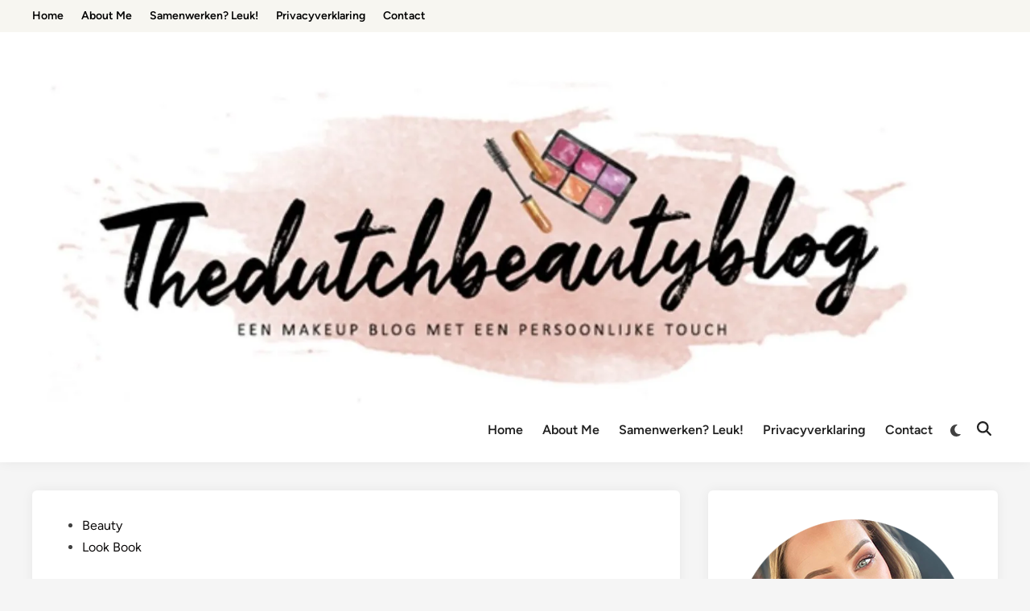

--- FILE ---
content_type: text/html; charset=UTF-8
request_url: https://thedutchbeautyblog.nl/2017/12/19/look-book-natural-shimmery-look/
body_size: 15462
content:
<!doctype html>
<html lang="nl-NL">
<head>
	<meta charset="UTF-8">
	<meta name="viewport" content="width=device-width, initial-scale=1">
	<link rel="profile" href="https://gmpg.org/xfn/11">

	<title>Look Book // Natural Shimmery Look</title>
<meta name='robots' content='max-image-preview:large' />
<link rel='dns-prefetch' href='//platform-api.sharethis.com' />
<link rel='dns-prefetch' href='//www.googletagmanager.com' />
<link rel='dns-prefetch' href='//stats.wp.com' />
<link rel='preconnect' href='//i0.wp.com' />
<link rel='preconnect' href='//c0.wp.com' />
<link rel="alternate" type="application/rss+xml" title=" &raquo; feed" href="https://thedutchbeautyblog.nl/feed/" />
<link rel="alternate" type="application/rss+xml" title=" &raquo; reacties feed" href="https://thedutchbeautyblog.nl/comments/feed/" />
<link rel="alternate" type="application/rss+xml" title=" &raquo; Look Book // Natural Shimmery Look reacties feed" href="https://thedutchbeautyblog.nl/2017/12/19/look-book-natural-shimmery-look/feed/" />
<link rel="alternate" title="oEmbed (JSON)" type="application/json+oembed" href="https://thedutchbeautyblog.nl/wp-json/oembed/1.0/embed?url=https%3A%2F%2Fthedutchbeautyblog.nl%2F2017%2F12%2F19%2Flook-book-natural-shimmery-look%2F" />
<link rel="alternate" title="oEmbed (XML)" type="text/xml+oembed" href="https://thedutchbeautyblog.nl/wp-json/oembed/1.0/embed?url=https%3A%2F%2Fthedutchbeautyblog.nl%2F2017%2F12%2F19%2Flook-book-natural-shimmery-look%2F&#038;format=xml" />
<style id='wp-img-auto-sizes-contain-inline-css'>
img:is([sizes=auto i],[sizes^="auto," i]){contain-intrinsic-size:3000px 1500px}
/*# sourceURL=wp-img-auto-sizes-contain-inline-css */
</style>
<link rel='stylesheet' id='sbi_styles-css' href='https://thedutchbeautyblog.nl/wp-content/plugins/instagram-feed/css/sbi-styles.min.css?ver=6.10.0' media='all' />
<style id='wp-emoji-styles-inline-css'>

	img.wp-smiley, img.emoji {
		display: inline !important;
		border: none !important;
		box-shadow: none !important;
		height: 1em !important;
		width: 1em !important;
		margin: 0 0.07em !important;
		vertical-align: -0.1em !important;
		background: none !important;
		padding: 0 !important;
	}
/*# sourceURL=wp-emoji-styles-inline-css */
</style>
<style id='wp-block-library-inline-css'>
:root{--wp-block-synced-color:#7a00df;--wp-block-synced-color--rgb:122,0,223;--wp-bound-block-color:var(--wp-block-synced-color);--wp-editor-canvas-background:#ddd;--wp-admin-theme-color:#007cba;--wp-admin-theme-color--rgb:0,124,186;--wp-admin-theme-color-darker-10:#006ba1;--wp-admin-theme-color-darker-10--rgb:0,107,160.5;--wp-admin-theme-color-darker-20:#005a87;--wp-admin-theme-color-darker-20--rgb:0,90,135;--wp-admin-border-width-focus:2px}@media (min-resolution:192dpi){:root{--wp-admin-border-width-focus:1.5px}}.wp-element-button{cursor:pointer}:root .has-very-light-gray-background-color{background-color:#eee}:root .has-very-dark-gray-background-color{background-color:#313131}:root .has-very-light-gray-color{color:#eee}:root .has-very-dark-gray-color{color:#313131}:root .has-vivid-green-cyan-to-vivid-cyan-blue-gradient-background{background:linear-gradient(135deg,#00d084,#0693e3)}:root .has-purple-crush-gradient-background{background:linear-gradient(135deg,#34e2e4,#4721fb 50%,#ab1dfe)}:root .has-hazy-dawn-gradient-background{background:linear-gradient(135deg,#faaca8,#dad0ec)}:root .has-subdued-olive-gradient-background{background:linear-gradient(135deg,#fafae1,#67a671)}:root .has-atomic-cream-gradient-background{background:linear-gradient(135deg,#fdd79a,#004a59)}:root .has-nightshade-gradient-background{background:linear-gradient(135deg,#330968,#31cdcf)}:root .has-midnight-gradient-background{background:linear-gradient(135deg,#020381,#2874fc)}:root{--wp--preset--font-size--normal:16px;--wp--preset--font-size--huge:42px}.has-regular-font-size{font-size:1em}.has-larger-font-size{font-size:2.625em}.has-normal-font-size{font-size:var(--wp--preset--font-size--normal)}.has-huge-font-size{font-size:var(--wp--preset--font-size--huge)}.has-text-align-center{text-align:center}.has-text-align-left{text-align:left}.has-text-align-right{text-align:right}.has-fit-text{white-space:nowrap!important}#end-resizable-editor-section{display:none}.aligncenter{clear:both}.items-justified-left{justify-content:flex-start}.items-justified-center{justify-content:center}.items-justified-right{justify-content:flex-end}.items-justified-space-between{justify-content:space-between}.screen-reader-text{border:0;clip-path:inset(50%);height:1px;margin:-1px;overflow:hidden;padding:0;position:absolute;width:1px;word-wrap:normal!important}.screen-reader-text:focus{background-color:#ddd;clip-path:none;color:#444;display:block;font-size:1em;height:auto;left:5px;line-height:normal;padding:15px 23px 14px;text-decoration:none;top:5px;width:auto;z-index:100000}html :where(.has-border-color){border-style:solid}html :where([style*=border-top-color]){border-top-style:solid}html :where([style*=border-right-color]){border-right-style:solid}html :where([style*=border-bottom-color]){border-bottom-style:solid}html :where([style*=border-left-color]){border-left-style:solid}html :where([style*=border-width]){border-style:solid}html :where([style*=border-top-width]){border-top-style:solid}html :where([style*=border-right-width]){border-right-style:solid}html :where([style*=border-bottom-width]){border-bottom-style:solid}html :where([style*=border-left-width]){border-left-style:solid}html :where(img[class*=wp-image-]){height:auto;max-width:100%}:where(figure){margin:0 0 1em}html :where(.is-position-sticky){--wp-admin--admin-bar--position-offset:var(--wp-admin--admin-bar--height,0px)}@media screen and (max-width:600px){html :where(.is-position-sticky){--wp-admin--admin-bar--position-offset:0px}}

/*# sourceURL=wp-block-library-inline-css */
</style><style id='global-styles-inline-css'>
:root{--wp--preset--aspect-ratio--square: 1;--wp--preset--aspect-ratio--4-3: 4/3;--wp--preset--aspect-ratio--3-4: 3/4;--wp--preset--aspect-ratio--3-2: 3/2;--wp--preset--aspect-ratio--2-3: 2/3;--wp--preset--aspect-ratio--16-9: 16/9;--wp--preset--aspect-ratio--9-16: 9/16;--wp--preset--color--black: #000000;--wp--preset--color--cyan-bluish-gray: #abb8c3;--wp--preset--color--white: #ffffff;--wp--preset--color--pale-pink: #f78da7;--wp--preset--color--vivid-red: #cf2e2e;--wp--preset--color--luminous-vivid-orange: #ff6900;--wp--preset--color--luminous-vivid-amber: #fcb900;--wp--preset--color--light-green-cyan: #7bdcb5;--wp--preset--color--vivid-green-cyan: #00d084;--wp--preset--color--pale-cyan-blue: #8ed1fc;--wp--preset--color--vivid-cyan-blue: #0693e3;--wp--preset--color--vivid-purple: #9b51e0;--wp--preset--gradient--vivid-cyan-blue-to-vivid-purple: linear-gradient(135deg,rgb(6,147,227) 0%,rgb(155,81,224) 100%);--wp--preset--gradient--light-green-cyan-to-vivid-green-cyan: linear-gradient(135deg,rgb(122,220,180) 0%,rgb(0,208,130) 100%);--wp--preset--gradient--luminous-vivid-amber-to-luminous-vivid-orange: linear-gradient(135deg,rgb(252,185,0) 0%,rgb(255,105,0) 100%);--wp--preset--gradient--luminous-vivid-orange-to-vivid-red: linear-gradient(135deg,rgb(255,105,0) 0%,rgb(207,46,46) 100%);--wp--preset--gradient--very-light-gray-to-cyan-bluish-gray: linear-gradient(135deg,rgb(238,238,238) 0%,rgb(169,184,195) 100%);--wp--preset--gradient--cool-to-warm-spectrum: linear-gradient(135deg,rgb(74,234,220) 0%,rgb(151,120,209) 20%,rgb(207,42,186) 40%,rgb(238,44,130) 60%,rgb(251,105,98) 80%,rgb(254,248,76) 100%);--wp--preset--gradient--blush-light-purple: linear-gradient(135deg,rgb(255,206,236) 0%,rgb(152,150,240) 100%);--wp--preset--gradient--blush-bordeaux: linear-gradient(135deg,rgb(254,205,165) 0%,rgb(254,45,45) 50%,rgb(107,0,62) 100%);--wp--preset--gradient--luminous-dusk: linear-gradient(135deg,rgb(255,203,112) 0%,rgb(199,81,192) 50%,rgb(65,88,208) 100%);--wp--preset--gradient--pale-ocean: linear-gradient(135deg,rgb(255,245,203) 0%,rgb(182,227,212) 50%,rgb(51,167,181) 100%);--wp--preset--gradient--electric-grass: linear-gradient(135deg,rgb(202,248,128) 0%,rgb(113,206,126) 100%);--wp--preset--gradient--midnight: linear-gradient(135deg,rgb(2,3,129) 0%,rgb(40,116,252) 100%);--wp--preset--font-size--small: 13px;--wp--preset--font-size--medium: 20px;--wp--preset--font-size--large: 36px;--wp--preset--font-size--x-large: 42px;--wp--preset--spacing--20: 0.44rem;--wp--preset--spacing--30: 0.67rem;--wp--preset--spacing--40: 1rem;--wp--preset--spacing--50: 1.5rem;--wp--preset--spacing--60: 2.25rem;--wp--preset--spacing--70: 3.38rem;--wp--preset--spacing--80: 5.06rem;--wp--preset--shadow--natural: 6px 6px 9px rgba(0, 0, 0, 0.2);--wp--preset--shadow--deep: 12px 12px 50px rgba(0, 0, 0, 0.4);--wp--preset--shadow--sharp: 6px 6px 0px rgba(0, 0, 0, 0.2);--wp--preset--shadow--outlined: 6px 6px 0px -3px rgb(255, 255, 255), 6px 6px rgb(0, 0, 0);--wp--preset--shadow--crisp: 6px 6px 0px rgb(0, 0, 0);}:where(.is-layout-flex){gap: 0.5em;}:where(.is-layout-grid){gap: 0.5em;}body .is-layout-flex{display: flex;}.is-layout-flex{flex-wrap: wrap;align-items: center;}.is-layout-flex > :is(*, div){margin: 0;}body .is-layout-grid{display: grid;}.is-layout-grid > :is(*, div){margin: 0;}:where(.wp-block-columns.is-layout-flex){gap: 2em;}:where(.wp-block-columns.is-layout-grid){gap: 2em;}:where(.wp-block-post-template.is-layout-flex){gap: 1.25em;}:where(.wp-block-post-template.is-layout-grid){gap: 1.25em;}.has-black-color{color: var(--wp--preset--color--black) !important;}.has-cyan-bluish-gray-color{color: var(--wp--preset--color--cyan-bluish-gray) !important;}.has-white-color{color: var(--wp--preset--color--white) !important;}.has-pale-pink-color{color: var(--wp--preset--color--pale-pink) !important;}.has-vivid-red-color{color: var(--wp--preset--color--vivid-red) !important;}.has-luminous-vivid-orange-color{color: var(--wp--preset--color--luminous-vivid-orange) !important;}.has-luminous-vivid-amber-color{color: var(--wp--preset--color--luminous-vivid-amber) !important;}.has-light-green-cyan-color{color: var(--wp--preset--color--light-green-cyan) !important;}.has-vivid-green-cyan-color{color: var(--wp--preset--color--vivid-green-cyan) !important;}.has-pale-cyan-blue-color{color: var(--wp--preset--color--pale-cyan-blue) !important;}.has-vivid-cyan-blue-color{color: var(--wp--preset--color--vivid-cyan-blue) !important;}.has-vivid-purple-color{color: var(--wp--preset--color--vivid-purple) !important;}.has-black-background-color{background-color: var(--wp--preset--color--black) !important;}.has-cyan-bluish-gray-background-color{background-color: var(--wp--preset--color--cyan-bluish-gray) !important;}.has-white-background-color{background-color: var(--wp--preset--color--white) !important;}.has-pale-pink-background-color{background-color: var(--wp--preset--color--pale-pink) !important;}.has-vivid-red-background-color{background-color: var(--wp--preset--color--vivid-red) !important;}.has-luminous-vivid-orange-background-color{background-color: var(--wp--preset--color--luminous-vivid-orange) !important;}.has-luminous-vivid-amber-background-color{background-color: var(--wp--preset--color--luminous-vivid-amber) !important;}.has-light-green-cyan-background-color{background-color: var(--wp--preset--color--light-green-cyan) !important;}.has-vivid-green-cyan-background-color{background-color: var(--wp--preset--color--vivid-green-cyan) !important;}.has-pale-cyan-blue-background-color{background-color: var(--wp--preset--color--pale-cyan-blue) !important;}.has-vivid-cyan-blue-background-color{background-color: var(--wp--preset--color--vivid-cyan-blue) !important;}.has-vivid-purple-background-color{background-color: var(--wp--preset--color--vivid-purple) !important;}.has-black-border-color{border-color: var(--wp--preset--color--black) !important;}.has-cyan-bluish-gray-border-color{border-color: var(--wp--preset--color--cyan-bluish-gray) !important;}.has-white-border-color{border-color: var(--wp--preset--color--white) !important;}.has-pale-pink-border-color{border-color: var(--wp--preset--color--pale-pink) !important;}.has-vivid-red-border-color{border-color: var(--wp--preset--color--vivid-red) !important;}.has-luminous-vivid-orange-border-color{border-color: var(--wp--preset--color--luminous-vivid-orange) !important;}.has-luminous-vivid-amber-border-color{border-color: var(--wp--preset--color--luminous-vivid-amber) !important;}.has-light-green-cyan-border-color{border-color: var(--wp--preset--color--light-green-cyan) !important;}.has-vivid-green-cyan-border-color{border-color: var(--wp--preset--color--vivid-green-cyan) !important;}.has-pale-cyan-blue-border-color{border-color: var(--wp--preset--color--pale-cyan-blue) !important;}.has-vivid-cyan-blue-border-color{border-color: var(--wp--preset--color--vivid-cyan-blue) !important;}.has-vivid-purple-border-color{border-color: var(--wp--preset--color--vivid-purple) !important;}.has-vivid-cyan-blue-to-vivid-purple-gradient-background{background: var(--wp--preset--gradient--vivid-cyan-blue-to-vivid-purple) !important;}.has-light-green-cyan-to-vivid-green-cyan-gradient-background{background: var(--wp--preset--gradient--light-green-cyan-to-vivid-green-cyan) !important;}.has-luminous-vivid-amber-to-luminous-vivid-orange-gradient-background{background: var(--wp--preset--gradient--luminous-vivid-amber-to-luminous-vivid-orange) !important;}.has-luminous-vivid-orange-to-vivid-red-gradient-background{background: var(--wp--preset--gradient--luminous-vivid-orange-to-vivid-red) !important;}.has-very-light-gray-to-cyan-bluish-gray-gradient-background{background: var(--wp--preset--gradient--very-light-gray-to-cyan-bluish-gray) !important;}.has-cool-to-warm-spectrum-gradient-background{background: var(--wp--preset--gradient--cool-to-warm-spectrum) !important;}.has-blush-light-purple-gradient-background{background: var(--wp--preset--gradient--blush-light-purple) !important;}.has-blush-bordeaux-gradient-background{background: var(--wp--preset--gradient--blush-bordeaux) !important;}.has-luminous-dusk-gradient-background{background: var(--wp--preset--gradient--luminous-dusk) !important;}.has-pale-ocean-gradient-background{background: var(--wp--preset--gradient--pale-ocean) !important;}.has-electric-grass-gradient-background{background: var(--wp--preset--gradient--electric-grass) !important;}.has-midnight-gradient-background{background: var(--wp--preset--gradient--midnight) !important;}.has-small-font-size{font-size: var(--wp--preset--font-size--small) !important;}.has-medium-font-size{font-size: var(--wp--preset--font-size--medium) !important;}.has-large-font-size{font-size: var(--wp--preset--font-size--large) !important;}.has-x-large-font-size{font-size: var(--wp--preset--font-size--x-large) !important;}
/*# sourceURL=global-styles-inline-css */
</style>

<style id='classic-theme-styles-inline-css'>
/*! This file is auto-generated */
.wp-block-button__link{color:#fff;background-color:#32373c;border-radius:9999px;box-shadow:none;text-decoration:none;padding:calc(.667em + 2px) calc(1.333em + 2px);font-size:1.125em}.wp-block-file__button{background:#32373c;color:#fff;text-decoration:none}
/*# sourceURL=/wp-includes/css/classic-themes.min.css */
</style>
<link rel='stylesheet' id='blossomthemes-toolkit-css' href='https://thedutchbeautyblog.nl/wp-content/plugins/blossomthemes-toolkit/public/css/blossomthemes-toolkit-public.min.css?ver=2.2.7' media='all' />
<link rel='stylesheet' id='pzz-public-css' href='https://thedutchbeautyblog.nl/wp-content/plugins/linkpizza-manager/public/css/pzz-public.css?ver=5.5.3' media='all' />
<link rel='stylesheet' id='wolf-gram-css' href='https://thedutchbeautyblog.nl/wp-content/plugins/wolf-gram/assets/css/instagram.min.css?ver=1.6.2' media='all' />
<link rel='stylesheet' id='swipebox-css' href='https://thedutchbeautyblog.nl/wp-content/plugins/wolf-gram/assets/swipebox/swipebox.min.css?ver=1.3.0' media='all' />
<link rel='stylesheet' id='nsc_bar_nice-cookie-consent-css' href='https://thedutchbeautyblog.nl/wp-content/plugins/beautiful-and-responsive-cookie-consent/public/cookieNSCconsent.min.css?ver=4.9.2' media='all' />
<link rel='stylesheet' id='hybridmag-style-css' href='https://thedutchbeautyblog.nl/wp-content/themes/hybridmag/style.css?ver=1.1.0' media='all' />
<link rel='stylesheet' id='hybridmag-font-figtree-css' href='https://thedutchbeautyblog.nl/wp-content/themes/hybridmag/assets/css/font-figtree.css' media='all' />
<link rel='stylesheet' id='simple-social-icons-font-css' href='https://thedutchbeautyblog.nl/wp-content/plugins/simple-social-icons/css/style.css?ver=3.0.2' media='all' />
<script src="https://c0.wp.com/c/6.9/wp-includes/js/jquery/jquery.min.js" id="jquery-core-js"></script>
<script src="https://c0.wp.com/c/6.9/wp-includes/js/jquery/jquery-migrate.min.js" id="jquery-migrate-js"></script>
<script src="//platform-api.sharethis.com/js/sharethis.js#source=googleanalytics-wordpress#product=ga&amp;property=5f3aed8d2bbca500197485ca" id="googleanalytics-platform-sharethis-js"></script>

<!-- Google tag (gtag.js) snippet toegevoegd door Site Kit -->
<!-- Google Analytics snippet toegevoegd door Site Kit -->
<script src="https://www.googletagmanager.com/gtag/js?id=G-7GV7V01VP0" id="google_gtagjs-js" async></script>
<script id="google_gtagjs-js-after">
window.dataLayer = window.dataLayer || [];function gtag(){dataLayer.push(arguments);}
gtag("set","linker",{"domains":["thedutchbeautyblog.nl"]});
gtag("js", new Date());
gtag("set", "developer_id.dZTNiMT", true);
gtag("config", "G-7GV7V01VP0");
//# sourceURL=google_gtagjs-js-after
</script>
<link rel="https://api.w.org/" href="https://thedutchbeautyblog.nl/wp-json/" /><link rel="alternate" title="JSON" type="application/json" href="https://thedutchbeautyblog.nl/wp-json/wp/v2/posts/595" /><link rel="EditURI" type="application/rsd+xml" title="RSD" href="https://thedutchbeautyblog.nl/xmlrpc.php?rsd" />
<meta name="generator" content="WordPress 6.9" />
<link rel="canonical" href="https://thedutchbeautyblog.nl/2017/12/19/look-book-natural-shimmery-look/" />
<link rel='shortlink' href='https://thedutchbeautyblog.nl/?p=595' />
<meta name="generator" content="Site Kit by Google 1.168.0" />		
		<script>
						
			
			
			(function(p,z,Z){
				z=p.createElement("script");z.async=1;
				z.src="//pzz.io/pzz.js?uid=76413&host="+p.domain;
				(p.head||p.documentElement).insertBefore(z,Z);
			})(document);
		</script>
			<style>img#wpstats{display:none}</style>
		<!-- Analytics by WP Statistics - https://wp-statistics.com -->

	<style type="text/css" id="hybridmag-custom-css">
		/* Custom CSS */
            :root {  }	</style>
	
<!-- Google AdSense meta tags toegevoegd door Site Kit -->
<meta name="google-adsense-platform-account" content="ca-host-pub-2644536267352236">
<meta name="google-adsense-platform-domain" content="sitekit.withgoogle.com">
<!-- Einde Google AdSense meta tags toegevoegd door Site Kit -->
<link rel="icon" href="https://i0.wp.com/thedutchbeautyblog.nl/wp-content/uploads/2017/07/cropped-Favicon-ilovebudgetmakeup.png?fit=32%2C32&#038;ssl=1" sizes="32x32" />
<link rel="icon" href="https://i0.wp.com/thedutchbeautyblog.nl/wp-content/uploads/2017/07/cropped-Favicon-ilovebudgetmakeup.png?fit=192%2C192&#038;ssl=1" sizes="192x192" />
<link rel="apple-touch-icon" href="https://i0.wp.com/thedutchbeautyblog.nl/wp-content/uploads/2017/07/cropped-Favicon-ilovebudgetmakeup.png?fit=180%2C180&#038;ssl=1" />
<meta name="msapplication-TileImage" content="https://i0.wp.com/thedutchbeautyblog.nl/wp-content/uploads/2017/07/cropped-Favicon-ilovebudgetmakeup.png?fit=270%2C270&#038;ssl=1" />
</head>

<body data-rsssl=1 class="wp-singular post-template-default single single-post postid-595 single-format-standard wp-custom-logo wp-embed-responsive wp-theme-hybridmag hybridmag-wide hm-cl-sep hm-right-sidebar th-hm-es hm-h-de hm-footer-cols-3">

<div id="page" class="site">

	<a class="skip-link screen-reader-text" href="#primary">Ga naar de inhoud</a>

	
	
<header id="masthead" class="site-header hide-header-search">

            <div class="hm-top-bar desktop-only">
            <div class="top-bar-inner hm-container">
                
                
                        <nav class="secondary-menu hm-menu" area-label="Secundair menu">
            <div class="menu-main-menu-container"><ul id="secondary-menu" class="menu"><li id="menu-item-20" class="menu-item menu-item-type-custom menu-item-object-custom menu-item-home menu-item-20"><a href="https://thedutchbeautyblog.nl/">Home</a></li>
<li id="menu-item-19" class="menu-item menu-item-type-post_type menu-item-object-page menu-item-19"><a href="https://thedutchbeautyblog.nl/over-mij/">About Me</a></li>
<li id="menu-item-18" class="menu-item menu-item-type-post_type menu-item-object-page menu-item-18"><a href="https://thedutchbeautyblog.nl/samenwerken/">Samenwerken? Leuk!</a></li>
<li id="menu-item-1049" class="menu-item menu-item-type-post_type menu-item-object-page menu-item-1049"><a href="https://thedutchbeautyblog.nl/privacyverklaring/">Privacyverklaring</a></li>
<li id="menu-item-17" class="menu-item menu-item-type-post_type menu-item-object-page menu-item-17"><a href="https://thedutchbeautyblog.nl/contact/">Contact</a></li>
</ul></div>        </nav>
    
                
            </div><!-- .top-bar-inner .hm-container -->
        </div><!-- .hm-top-bar -->
    
    <div class="hm-header-inner-wrapper">

        
        <div class="hm-header-inner hm-container">

            
        <div class="hm-header-inner-left">
                    </div>

    		<div class="site-branding-container">
							<div class="site-logo hm-light-mode-logo">
					<a href="https://thedutchbeautyblog.nl/" class="custom-logo-link" rel="home"><img width="1553" height="597" src="https://i0.wp.com/thedutchbeautyblog.nl/wp-content/uploads/2025/03/cropped-cropped-blog-logo.jpeg?fit=1553%2C597&amp;ssl=1" class="custom-logo" alt="" decoding="async" fetchpriority="high" srcset="https://i0.wp.com/thedutchbeautyblog.nl/wp-content/uploads/2025/03/cropped-cropped-blog-logo.jpeg?w=1553&amp;ssl=1 1553w, https://i0.wp.com/thedutchbeautyblog.nl/wp-content/uploads/2025/03/cropped-cropped-blog-logo.jpeg?resize=300%2C115&amp;ssl=1 300w, https://i0.wp.com/thedutchbeautyblog.nl/wp-content/uploads/2025/03/cropped-cropped-blog-logo.jpeg?resize=1024%2C394&amp;ssl=1 1024w, https://i0.wp.com/thedutchbeautyblog.nl/wp-content/uploads/2025/03/cropped-cropped-blog-logo.jpeg?resize=768%2C295&amp;ssl=1 768w, https://i0.wp.com/thedutchbeautyblog.nl/wp-content/uploads/2025/03/cropped-cropped-blog-logo.jpeg?resize=1536%2C590&amp;ssl=1 1536w" sizes="(max-width: 1553px) 100vw, 1553px" /></a>				</div>
			            
			<div class="site-branding">
							</div><!-- .site-branding -->
		</div><!-- .site-branding-container -->
		
            
            
            <nav id="site-navigation" class="main-navigation hm-menu desktop-only">
                <div class="menu-main-menu-container"><ul id="primary-menu" class="menu"><li class="menu-item menu-item-type-custom menu-item-object-custom menu-item-home menu-item-20"><a href="https://thedutchbeautyblog.nl/">Home</a></li>
<li class="menu-item menu-item-type-post_type menu-item-object-page menu-item-19"><a href="https://thedutchbeautyblog.nl/over-mij/">About Me</a></li>
<li class="menu-item menu-item-type-post_type menu-item-object-page menu-item-18"><a href="https://thedutchbeautyblog.nl/samenwerken/">Samenwerken? Leuk!</a></li>
<li class="menu-item menu-item-type-post_type menu-item-object-page menu-item-1049"><a href="https://thedutchbeautyblog.nl/privacyverklaring/">Privacyverklaring</a></li>
<li class="menu-item menu-item-type-post_type menu-item-object-page menu-item-17"><a href="https://thedutchbeautyblog.nl/contact/">Contact</a></li>
</ul></div>            </nav>

                <div class="hm-header-gadgets">
                        <div class="hm-light-dark-switch">
                <button 
                    class="hm-light-dark-toggle"
                    data-dark-text="Overschakelen naar donkere modus" 
                    data-light-text="Overschakelen naar de lichte modus"    
                >
                    <span class="screen-reader-text">Overschakelen naar donkere modus</span>
                    <span class="hm-light-icon">
                        <svg aria-hidden="true" role="img" focusable="false" xmlns="http://www.w3.org/2000/svg" width="1em" height="1em" viewBox="0 0 512 512" class="hm-svg-icon"><path d="M256 0c-13.3 0-24 10.7-24 24l0 64c0 13.3 10.7 24 24 24s24-10.7 24-24l0-64c0-13.3-10.7-24-24-24zm0 400c-13.3 0-24 10.7-24 24l0 64c0 13.3 10.7 24 24 24s24-10.7 24-24l0-64c0-13.3-10.7-24-24-24zM488 280c13.3 0 24-10.7 24-24s-10.7-24-24-24l-64 0c-13.3 0-24 10.7-24 24s10.7 24 24 24l64 0zM112 256c0-13.3-10.7-24-24-24l-64 0c-13.3 0-24 10.7-24 24s10.7 24 24 24l64 0c13.3 0 24-10.7 24-24zM437 108.9c9.4-9.4 9.4-24.6 0-33.9s-24.6-9.4-33.9 0l-45.3 45.3c-9.4 9.4-9.4 24.6 0 33.9s24.6 9.4 33.9 0L437 108.9zM154.2 357.8c-9.4-9.4-24.6-9.4-33.9 0L75 403.1c-9.4 9.4-9.4 24.6 0 33.9s24.6 9.4 33.9 0l45.3-45.3c9.4-9.4 9.4-24.6 0-33.9zM403.1 437c9.4 9.4 24.6 9.4 33.9 0s9.4-24.6 0-33.9l-45.3-45.3c-9.4-9.4-24.6-9.4-33.9 0s-9.4 24.6 0 33.9L403.1 437zM154.2 154.2c9.4-9.4 9.4-24.6 0-33.9L108.9 75c-9.4-9.4-24.6-9.4-33.9 0s-9.4 24.6 0 33.9l45.3 45.3c9.4 9.4 24.6 9.4 33.9 0zM256 368a112 112 0 1 0 0-224 112 112 0 1 0 0 224z"></path></svg>                    </span>
                    <span class="hm-dark-icon">
                        <svg aria-hidden="true" role="img" focusable="false" xmlns="http://www.w3.org/2000/svg" width="1em" height="1em" viewBox="0 0 512 512" class="hm-svg-icon"><path d="M223.5 32C100 32 0 132.3 0 256S100 480 223.5 480c60.6 0 115.5-24.2 155.8-63.4c5-4.9 6.3-12.5 3.1-18.7s-10.1-9.7-17-8.5c-9.8 1.7-19.8 2.6-30.1 2.6c-96.9 0-175.5-78.8-175.5-176c0-65.8 36-123.1 89.3-153.3c6.1-3.5 9.2-10.5 7.7-17.3s-7.3-11.9-14.3-12.5c-6.3-.5-12.6-.8-19-.8z" /></svg>                    </span>
                </button>
            </div>
                    <div class="hm-search-container">
                <button 
                    class="hm-search-toggle"
                    aria-expanded="false"
                    data-open-text="Zoeken openen"
                    data-close-text="Sluiten zoeken"
                >
                    <span class="screen-reader-text">Zoeken openen</span>
                    <span class="hm-search-icon"><svg aria-hidden="true" role="img" focusable="false" xmlns="http://www.w3.org/2000/svg" width="1em" height="1em" viewbox="0 0 512 512" class="hm-svg-icon"><path d="M416 208c0 45.9-14.9 88.3-40 122.7L502.6 457.4c12.5 12.5 12.5 32.8 0 45.3s-32.8 12.5-45.3 0L330.7 376c-34.4 25.2-76.8 40-122.7 40C93.1 416 0 322.9 0 208S93.1 0 208 0S416 93.1 416 208zM208 352a144 144 0 1 0 0-288 144 144 0 1 0 0 288z" /></svg></span>
                    <span class="hm-close-icon"><svg aria-hidden="true" role="img" focusable="false" xmlns="http://www.w3.org/2000/svg" width="1em" height="1em" viewBox="0 0 384 512" class="hm-svg-icon"><path d="M342.6 150.6c12.5-12.5 12.5-32.8 0-45.3s-32.8-12.5-45.3 0L192 210.7 86.6 105.4c-12.5-12.5-32.8-12.5-45.3 0s-12.5 32.8 0 45.3L146.7 256 41.4 361.4c-12.5 12.5-12.5 32.8 0 45.3s32.8 12.5 45.3 0L192 301.3 297.4 406.6c12.5 12.5 32.8 12.5 45.3 0s12.5-32.8 0-45.3L237.3 256 342.6 150.6z" /></svg></span>
                </button>
                <div class="hm-search-box" aria-expanded="false">
                    <form role="search" method="get" class="search-form" action="https://thedutchbeautyblog.nl/">
				<label>
					<span class="screen-reader-text">Zoeken naar:</span>
					<input type="search" class="search-field" placeholder="Zoeken &hellip;" value="" name="s" />
				</label>
				<input type="submit" class="search-submit" value="Zoeken" />
			</form>                </div><!-- hm-search-box -->
            </div><!-- hm-search-container -->
                </div>
            <div class="hm-header-inner-right">
                    </div>
            <button class="hm-mobile-menu-toggle">
            <span class="screen-reader-text">Hoofdmenu</span>
            <svg aria-hidden="true" role="img" focusable="false" xmlns="http://www.w3.org/2000/svg" width="1em" height="1em" viewBox="0 0 448 512" class="hm-svg-icon"><path d="M0 96C0 78.3 14.3 64 32 64H416c17.7 0 32 14.3 32 32s-14.3 32-32 32H32C14.3 128 0 113.7 0 96zM0 256c0-17.7 14.3-32 32-32H416c17.7 0 32 14.3 32 32s-14.3 32-32 32H32c-17.7 0-32-14.3-32-32zM448 416c0 17.7-14.3 32-32 32H32c-17.7 0-32-14.3-32-32s14.3-32 32-32H416c17.7 0 32 14.3 32 32z" /></svg>        </button>
            
        </div><!-- .hm-header-inner -->

        
    </div><!-- .hm-header-inner-wrapper -->

    
</header><!-- #masthead -->
	
	<div id="content" class="site-content">

				
		<div class="content-area hm-container">

			
	<main id="primary" class="site-main">

		

<article id="post-595" class="post-595 post type-post status-publish format-standard hentry category-beauty category-look-book tag-lookbook tag-morphe tag-nyx-cosmetics hm-entry-single">

	
	
	<header class="entry-header">
		<span class="cat-links"><span class="screen-reader-text">Geplaatst in</span><ul class="post-categories">
	<li><a href="https://thedutchbeautyblog.nl/category/beauty/" class="cat-3" rel="category" >Beauty</a></li>
	<li><a href="https://thedutchbeautyblog.nl/category/look-book/" class="cat-112" rel="category" >Look Book</a></li></ul></span><h1 class="entry-title">Look Book // Natural Shimmery Look</h1><div class="entry-meta"><span class="byline">door <span class="author vcard"><a class="url fn n" href="https://thedutchbeautyblog.nl/author/ilovebud/">Angela &#124;&#124; thedutchbeautyblog.nl</a></span></span><span class="hm-meta-sep">•</span><span class="posted-on"><a href="https://thedutchbeautyblog.nl/2017/12/19/look-book-natural-shimmery-look/" rel="bookmark"><time class="entry-date published sm-hu" datetime="2017-12-19T06:00:28+01:00">19 december 2017</time><time class="updated" datetime="2023-12-27T13:51:51+01:00">27 december 2023</time></a></span><span class="hm-meta-sep">•</span><span class="comments-link"><svg aria-hidden="true" role="img" focusable="false" xmlns="http://www.w3.org/2000/svg" width="1em" height="1em" viewBox="0 0 512 512" class="hm-svg-icon"><path d="M123.6 391.3c12.9-9.4 29.6-11.8 44.6-6.4c26.5 9.6 56.2 15.1 87.8 15.1c124.7 0 208-80.5 208-160s-83.3-160-208-160S48 160.5 48 240c0 32 12.4 62.8 35.7 89.2c8.6 9.7 12.8 22.5 11.8 35.5c-1.4 18.1-5.7 34.7-11.3 49.4c17-7.9 31.1-16.7 39.4-22.7zM21.2 431.9c1.8-2.7 3.5-5.4 5.1-8.1c10-16.6 19.5-38.4 21.4-62.9C17.7 326.8 0 285.1 0 240C0 125.1 114.6 32 256 32s256 93.1 256 208s-114.6 208-256 208c-37.1 0-72.3-6.4-104.1-17.9c-11.9 8.7-31.3 20.6-54.3 30.6c-15.1 6.6-32.3 12.6-50.1 16.1c-.8 .2-1.6 .3-2.4 .5c-4.4 .8-8.7 1.5-13.2 1.9c-.2 0-.5 .1-.7 .1c-5.1 .5-10.2 .8-15.3 .8c-6.5 0-12.3-3.9-14.8-9.9c-2.5-6-1.1-12.8 3.4-17.4c4.1-4.2 7.8-8.7 11.3-13.5c1.7-2.3 3.3-4.6 4.8-6.9c.1-.2 .2-.3 .3-.5z" /></svg><a href="https://thedutchbeautyblog.nl/2017/12/19/look-book-natural-shimmery-look/#respond">0</a></span></div>	</header><!-- .entry-header -->

	
	<div class="entry-content">
		<p><img data-recalc-dims="1" decoding="async" class="wp-image-593 " src="https://i0.wp.com/thedutchbeautyblog.nl/wp-content/uploads/2017/12/img_8042-1.jpg?resize=470%2C470&#038;ssl=1" width="470" height="470" srcset="https://i0.wp.com/thedutchbeautyblog.nl/wp-content/uploads/2017/12/img_8042-1.jpg?w=2097&amp;ssl=1 2097w, https://i0.wp.com/thedutchbeautyblog.nl/wp-content/uploads/2017/12/img_8042-1.jpg?resize=150%2C150&amp;ssl=1 150w, https://i0.wp.com/thedutchbeautyblog.nl/wp-content/uploads/2017/12/img_8042-1.jpg?resize=300%2C300&amp;ssl=1 300w, https://i0.wp.com/thedutchbeautyblog.nl/wp-content/uploads/2017/12/img_8042-1.jpg?resize=768%2C768&amp;ssl=1 768w, https://i0.wp.com/thedutchbeautyblog.nl/wp-content/uploads/2017/12/img_8042-1.jpg?resize=1024%2C1024&amp;ssl=1 1024w, https://i0.wp.com/thedutchbeautyblog.nl/wp-content/uploads/2017/12/img_8042-1.jpg?w=1609.999999992&amp;ssl=1 1609.999999992w" sizes="(max-width: 470px) 100vw, 470px" />Vandaag laat ik eens een artikel aan jullie zien die jullie normaal gesproken niet van mij gewend zijn. Ik ga namelijk een look met jullie delen. Het was eerst niet de bedoeling om er een artikel over te maken, maar vond de look zo mooi gelukt dat ik het wel met je moest delen! Als je benieuwd bent welke producten ik gebruik heb voor deze look dan raad ik je vooral aan om verder te lezen. &lt;3<span id="more-595"></span>Vandaag wilde ik eigenlijk geen bijzondere look maken totdat ik mijn glitters in mijn &#8216;<em>nog te reviewen&#8217;</em> bakje vond. Vandaag had ik de tijd dus ben aan het oefenen geslagen!</p>
<p><img data-recalc-dims="1" decoding="async" class=" wp-image-594" src="https://i0.wp.com/thedutchbeautyblog.nl/wp-content/uploads/2017/12/snapseed-1.jpg?resize=244%2C366&#038;ssl=1" width="244" height="366" srcset="https://i0.wp.com/thedutchbeautyblog.nl/wp-content/uploads/2017/12/snapseed-1.jpg?w=3333&amp;ssl=1 3333w, https://i0.wp.com/thedutchbeautyblog.nl/wp-content/uploads/2017/12/snapseed-1.jpg?resize=200%2C300&amp;ssl=1 200w, https://i0.wp.com/thedutchbeautyblog.nl/wp-content/uploads/2017/12/snapseed-1.jpg?resize=768%2C1152&amp;ssl=1 768w, https://i0.wp.com/thedutchbeautyblog.nl/wp-content/uploads/2017/12/snapseed-1.jpg?resize=683%2C1024&amp;ssl=1 683w, https://i0.wp.com/thedutchbeautyblog.nl/wp-content/uploads/2017/12/snapseed-1.jpg?w=1609.999999992&amp;ssl=1 1609.999999992w, https://i0.wp.com/thedutchbeautyblog.nl/wp-content/uploads/2017/12/snapseed-1.jpg?w=2414.999999988&amp;ssl=1 2414.999999988w" sizes="(max-width: 244px) 100vw, 244px" /></p>
<p>De producten die ik voor deze look gebruikt heb zijn gevarieerd van (low) budget tot de iets duurdere producten.</p>
<p><strong>P R O D U C T L I J S T </strong></p>
<ul>
<li>FOUNDATION: Catrice Nude Illusion Foundation &#8211; Kleur: 010 Nude Ivory <em>[Uit assortiment]</em></li>
<li>WENKBRAUWEN: Anastasia Beverly Hills Dipbrow Pomade &#8211; Kleur: Ash Brown</li>
<li>OOGSCHADUW: Morphe 35F Eyeshadowpalette</li>
<li>GLITTERS OP OOGLID: NYX Face and Body Glitter &#8211; Kleur: Copper &amp; NYX Glitterprimer</li>
<li>OOGPOTLOOD/TIGHTLINE: Rival de Loop Young &#8211; Kleur: Black</li>
<li>MASCARA: Maybelline x Gigi Hadid Lash Sensational</li>
<li>CONTOUR: Catrice Prime And Fine Professional Contouring Palette &#8211; Kleur: Ashy Radiance <em>[uit assortiment]</em></li>
<li>BLUSH: Sleek &#8211; Flushed [matte blush]</li>
<li>HIGHLIGHTER: MUA Undressed Your Skin Shimmer Highlighter &#8211; Kleur: Rosewood Glimmer</li>
<li>LIPPEN: NYX Lingerie Liquid Lipstick &#8211; Kleur: Exotic</li>
</ul>
<p>Vooral mijn ooglook vind ik voor mijn doen echt bijzonder goed gelukt! Ik heb best lastige ogen omdat ik weinig ooglid heb dus moet mijn arcadeboog optisch iets hoger aanzetten dan mensen die grote ogen hebben. Voorheen was ik daar niet in geslaagd maar nu ik eenmaal het gevoel in de vingers heb gevoeld weet ik vanuit waar ik dit verder moet uitwerken en nóg beter te worden! Maar ik ben over deze look al enorm tevreden, <em>YAY! </em>En ik denk dat ik voor de feestdagen ook zo iets ga creëren.</p>
<p>Wat vind jij van deze look?</p>
<p>Liefs, Angela</p>
	</div><!-- .entry-content -->

					<footer class="entry-footer">
					<div class="hm-tag-list"><span class="hm-tagged">Getagd</span><span class="tags-links hm-tags-links"><a href="https://thedutchbeautyblog.nl/tag/lookbook/" rel="tag">lookbook</a><a href="https://thedutchbeautyblog.nl/tag/morphe/" rel="tag">morphe</a><a href="https://thedutchbeautyblog.nl/tag/nyx-cosmetics/" rel="tag">Nyx Cosmetics</a></span></div>				</footer><!-- .entry-footer -->
			
	
<div class="hm-author-bio">
            <div class="hm-author-image">
            <a href="https://thedutchbeautyblog.nl/author/ilovebud/" rel="author">
                <img alt='' src='https://secure.gravatar.com/avatar/34d35b09ec2a6a6a1359b588a78ebeab9773b84cd47f6b9ea367e9fb1c3cd91c?s=80&#038;d=mm&#038;r=g' srcset='https://secure.gravatar.com/avatar/34d35b09ec2a6a6a1359b588a78ebeab9773b84cd47f6b9ea367e9fb1c3cd91c?s=160&#038;d=mm&#038;r=g 2x' class='avatar avatar-80 photo' height='80' width='80' decoding='async'/>            </a>
        </div>
        <div class="hm-author-content">
        <div class="hm-author-name"><a href="https://thedutchbeautyblog.nl/author/ilovebud/" rel="author">Angela &#124;&#124; thedutchbeautyblog.nl</a></div>
        <div class="hm-author-description"></div>
        <a class="hm-author-link" href="https://thedutchbeautyblog.nl/author/ilovebud/" rel="author">
            Meer van Angela &#124;&#124; thedutchbeautyblog.nl        </a>
    </div>
</div>
	
</article><!-- #post-595 -->


	<nav class="navigation post-navigation" aria-label="Berichten">
		<h2 class="screen-reader-text">Bericht navigatie</h2>
		<div class="nav-links"><div class="nav-previous"><a href="https://thedutchbeautyblog.nl/2017/12/17/etos-spicy-mandarin-body-cream-shower-foam-sparkling-decollete-fluid/" rel="prev"><span class="posts-nav-text" aria-hidden="true">Vorig artikel</span> <span class="screen-reader-text">Vorig artikel:</span> <br/><span class="post-title">Etos ‘Spicy Mandarin’ Body Cream, Shower Foam &#038; Sparkling Decolleté Fluid</span></a></div><div class="nav-next"><a href="https://thedutchbeautyblog.nl/2017/12/21/hema-contourkitje-v-s-catrice-prime-and-fine-professional-contouring-palette/" rel="next"><span class="posts-nav-text" aria-hidden="true">Volgend artikel</span> <span class="screen-reader-text">Volgende artikel:</span> <br/><span class="post-title">Hema Contourkitje v.s. Catrice Prime and Fine Professional Contouring Palette</span></a></div></div>
	</nav>
<div id="comments" class="comments-area">

		<div id="respond" class="comment-respond">
		<h3 id="reply-title" class="comment-reply-title">Geef een reactie <small><a rel="nofollow" id="cancel-comment-reply-link" href="/2017/12/19/look-book-natural-shimmery-look/#respond" style="display:none;">Reactie annuleren</a></small></h3><form action="https://thedutchbeautyblog.nl/wp-comments-post.php" method="post" id="commentform" class="comment-form"><p class="comment-notes"><span id="email-notes">Je e-mailadres wordt niet gepubliceerd.</span> <span class="required-field-message">Vereiste velden zijn gemarkeerd met <span class="required">*</span></span></p><p class="comment-form-comment"><label for="comment">Reactie <span class="required">*</span></label> <textarea id="comment" name="comment" cols="45" rows="8" maxlength="65525" required></textarea></p><p class="comment-form-author"><label for="author">Naam <span class="required">*</span></label> <input id="author" name="author" type="text" value="" size="30" maxlength="245" autocomplete="name" required /></p>
<p class="comment-form-email"><label for="email">E-mail <span class="required">*</span></label> <input id="email" name="email" type="email" value="" size="30" maxlength="100" aria-describedby="email-notes" autocomplete="email" required /></p>
<p class="comment-form-url"><label for="url">Site</label> <input id="url" name="url" type="url" value="" size="30" maxlength="200" autocomplete="url" /></p>
<p class="comment-form-cookies-consent"><input id="wp-comment-cookies-consent" name="wp-comment-cookies-consent" type="checkbox" value="yes" /> <label for="wp-comment-cookies-consent">Mijn naam, e-mail en site opslaan in deze browser voor de volgende keer wanneer ik een reactie plaats.</label></p>
<p class="form-submit"><input name="submit" type="submit" id="submit" class="submit" value="Reactie plaatsen" /> <input type='hidden' name='comment_post_ID' value='595' id='comment_post_ID' />
<input type='hidden' name='comment_parent' id='comment_parent' value='0' />
</p><!-- Anti-spam plugin wordpress.org/plugins/anti-spam/ --><div class="wantispam-required-fields"><input type="hidden" name="wantispam_t" class="wantispam-control wantispam-control-t" value="1768844960" /><div class="wantispam-group wantispam-group-q" style="clear: both;">
					<label>Current ye@r <span class="required">*</span></label>
					<input type="hidden" name="wantispam_a" class="wantispam-control wantispam-control-a" value="2026" />
					<input type="text" name="wantispam_q" class="wantispam-control wantispam-control-q" value="7.4.0" autocomplete="off" />
				  </div>
<div class="wantispam-group wantispam-group-e" style="display: none;">
					<label>Leave this field empty</label>
					<input type="text" name="wantispam_e_email_url_website" class="wantispam-control wantispam-control-e" value="" autocomplete="off" />
				  </div>
</div><!--\End Anti-spam plugin --><p style="display: none !important;" class="akismet-fields-container" data-prefix="ak_"><label>&#916;<textarea name="ak_hp_textarea" cols="45" rows="8" maxlength="100"></textarea></label><input type="hidden" id="ak_js_1" name="ak_js" value="224"/><script>document.getElementById( "ak_js_1" ).setAttribute( "value", ( new Date() ).getTime() );</script></p></form>	</div><!-- #respond -->
	
</div><!-- #comments -->

	</main><!-- #main -->


<aside id="secondary" class="widget-area">
	<section id="text-2" class="widget widget_text">			<div class="textwidget"><div align="center">
<p><a href="https://thedutchbeautyblog.nl/over-mij/"><img loading="lazy" decoding="async" data-recalc-dims="1" class="alignnone size-medium wp-image-3360" src="https://i0.wp.com/thedutchbeautyblog.nl/wp-content/uploads/2020/05/welcomekopie.png?resize=300%2C300&#038;ssl=1" alt="" width="300" height="300" srcset="https://i0.wp.com/thedutchbeautyblog.nl/wp-content/uploads/2020/05/welcomekopie.png?w=300&amp;ssl=1 300w, https://i0.wp.com/thedutchbeautyblog.nl/wp-content/uploads/2020/05/welcomekopie.png?resize=150%2C150&amp;ssl=1 150w" sizes="auto, (max-width: 300px) 100vw, 300px" /></a></p>
<div id="about">
<p>Welkom op mijn beautyblog. Leuk dat je me komt bezoeken. Heb jij net zo&#8217;n passie voor beauty en makeup als ik? Dan kun je je hart hier ophalen. Ik wens je veel leesplezier.</p>
<p>Liefs, Angela</p>
</div>
</div>
</div>
		</section><section id="simple-social-icons-2" class="widget simple-social-icons"><h2 class="widget-title">Social media</h2><ul class="aligncenter"><li class="ssi-facebook"><a href="https://www.facebook.com/Ilovebudgetmakeupnl/?ref=ts&#038;fref=ts" target="_blank" rel="noopener noreferrer"><svg role="img" class="social-facebook" aria-labelledby="social-facebook-2"><title id="social-facebook-2">Facebook</title><use xlink:href="https://thedutchbeautyblog.nl/wp-content/plugins/simple-social-icons/symbol-defs.svg#social-facebook"></use></svg></a></li><li class="ssi-instagram"><a href="https://www.instagram.com/ilovebudgetmakeupnl/" target="_blank" rel="noopener noreferrer"><svg role="img" class="social-instagram" aria-labelledby="social-instagram-2"><title id="social-instagram-2">Instagram</title><use xlink:href="https://thedutchbeautyblog.nl/wp-content/plugins/simple-social-icons/symbol-defs.svg#social-instagram"></use></svg></a></li><li class="ssi-twitter"><a href="https://twitter.com/ilbudgetmakeup" target="_blank" rel="noopener noreferrer"><svg role="img" class="social-twitter" aria-labelledby="social-twitter-2"><title id="social-twitter-2">Twitter</title><use xlink:href="https://thedutchbeautyblog.nl/wp-content/plugins/simple-social-icons/symbol-defs.svg#social-twitter"></use></svg></a></li></ul></section><section id="search-3" class="widget widget_search"><h2 class="widget-title">Search</h2><form role="search" method="get" class="search-form" action="https://thedutchbeautyblog.nl/">
				<label>
					<span class="screen-reader-text">Zoeken naar:</span>
					<input type="search" class="search-field" placeholder="Zoeken &hellip;" value="" name="s" />
				</label>
				<input type="submit" class="search-submit" value="Zoeken" />
			</form></section><section id="categories-3" class="widget widget_categories"><h2 class="widget-title">Categorieën</h2><form action="https://thedutchbeautyblog.nl" method="get"><label class="screen-reader-text" for="cat">Categorieën</label><select  name='cat' id='cat' class='postform'>
	<option value='-1'>Categorie selecteren</option>
	<option class="level-0" value="3">Beauty</option>
	<option class="level-0" value="70">Beauty Tools</option>
	<option class="level-0" value="82">Bodycare &amp; doucheproducten</option>
	<option class="level-0" value="4">Budget</option>
	<option class="level-0" value="29">Drugstore</option>
	<option class="level-0" value="111">Dupe</option>
	<option class="level-0" value="378">Fashion</option>
	<option class="level-0" value="1027">Foundation test</option>
	<option class="level-0" value="1">Geen categorie</option>
	<option class="level-0" value="258">Geurtjes</option>
	<option class="level-0" value="121">Gezichtsverzorging</option>
	<option class="level-0" value="136">Gezondheid</option>
	<option class="level-0" value="115">Haarverzorging</option>
	<option class="level-0" value="99">High End</option>
	<option class="level-0" value="286">Interieur</option>
	<option class="level-0" value="955">K-Beauty / Skincare</option>
	<option class="level-0" value="20">Kletsartikel</option>
	<option class="level-0" value="1025">Lifestyle</option>
	<option class="level-0" value="16">Limited Edition</option>
	<option class="level-0" value="17">Limited Editions</option>
	<option class="level-0" value="1026">Lipproducten</option>
	<option class="level-0" value="112">Look Book</option>
	<option class="level-0" value="58">Low budget</option>
	<option class="level-0" value="33">Luxe product</option>
	<option class="level-0" value="155">Make Up</option>
	<option class="level-0" value="1028">Mascara</option>
	<option class="level-0" value="707">Me Time!</option>
	<option class="level-0" value="294">Midi End</option>
	<option class="level-0" value="48">Nagel &amp; Handverzorging</option>
	<option class="level-0" value="336">Opbergen</option>
	<option class="level-0" value="21">Opgemaakt</option>
	<option class="level-0" value="712">Parfum</option>
	<option class="level-0" value="235">Persberichten</option>
	<option class="level-0" value="77">Persevent</option>
	<option class="level-0" value="1024">Persoonlijke Hygiëne</option>
	<option class="level-0" value="399">Reviews</option>
	<option class="level-0" value="157">Shoplog</option>
	<option class="level-0" value="478">Skincare</option>
	<option class="level-0" value="189">Unboxing</option>
	<option class="level-0" value="401">Uncategorized</option>
	<option class="level-0" value="64">Video</option>
	<option class="level-0" value="214">Winactie</option>
	<option class="level-0" value="957">Zonbescherming Gezicht</option>
</select>
</form><script>
( ( dropdownId ) => {
	const dropdown = document.getElementById( dropdownId );
	function onSelectChange() {
		setTimeout( () => {
			if ( 'escape' === dropdown.dataset.lastkey ) {
				return;
			}
			if ( dropdown.value && parseInt( dropdown.value ) > 0 && dropdown instanceof HTMLSelectElement ) {
				dropdown.parentElement.submit();
			}
		}, 250 );
	}
	function onKeyUp( event ) {
		if ( 'Escape' === event.key ) {
			dropdown.dataset.lastkey = 'escape';
		} else {
			delete dropdown.dataset.lastkey;
		}
	}
	function onClick() {
		delete dropdown.dataset.lastkey;
	}
	dropdown.addEventListener( 'keyup', onKeyUp );
	dropdown.addEventListener( 'click', onClick );
	dropdown.addEventListener( 'change', onSelectChange );
})( "cat" );

//# sourceURL=WP_Widget_Categories%3A%3Awidget
</script>
</section></aside><!-- #secondary -->
	</div><!-- .hm-container -->
	</div><!-- .site-content -->

	
<footer id="colophon" class="site-footer">

    
<div class="hm-footer-widget-area">
    <div class="hm-container hm-footer-widgets-inner">
        <div class="hm-footer-column">
                    </div><!-- .hm-footer-column -->

                    <div class="hm-footer-column">
                            </div><!-- .hm-footer-column -->
        
                    <div class="hm-footer-column">
                            </div><!-- .hm-footer-column -->
        
            </div><!-- .hm-footer-widgets-inner -->
</div><!-- .hm-footer-widget-area -->
    <div class="hm-footer-bottom">
            
    <div class="hm-container hm-footer-bottom-content">

        
        <div class="hm-footer-copyright">
            Copyright &#169; 2026 <a href="https://thedutchbeautyblog.nl/" title="" ></a>.        </div><!-- .hm-footer-copyright -->

                <div class="hm-designer-credit">
            Aangedreven door <a href="https://wordpress.org" target="_blank">WordPress</a> en <a href="https://themezhut.com/themes/hybridmag/" target="_blank">HybridMag</a>.        </div><!-- .hm-designer-credit" -->
    
        </div><!-- .hm-container -->

        </div><!-- .hm-footer-bottom -->

</footer><!-- #colophon -->
</div><!-- #page -->

<aside id="hm-mobile-sidebar" class="hm-mobile-sidebar">

	
	<div class="hm-mobile-sb-top">

		
		<button class="hm-mobile-menu-toggle">
			<span class="screen-reader-text">Sluiten</span>
			<svg aria-hidden="true" role="img" focusable="false" xmlns="http://www.w3.org/2000/svg" width="1em" height="1em" viewBox="0 0 384 512" class="hm-svg-icon"><path d="M342.6 150.6c12.5-12.5 12.5-32.8 0-45.3s-32.8-12.5-45.3 0L192 210.7 86.6 105.4c-12.5-12.5-32.8-12.5-45.3 0s-12.5 32.8 0 45.3L146.7 256 41.4 361.4c-12.5 12.5-12.5 32.8 0 45.3s32.8 12.5 45.3 0L192 301.3 297.4 406.6c12.5 12.5 32.8 12.5 45.3 0s12.5-32.8 0-45.3L237.3 256 342.6 150.6z" /></svg>		</button>

	</div>

	
	<div class="hm-mobile-menu-main hm-mobile-menu">
		<div class="menu-main-menu-container"><ul id="primary-menu" class="menu"><li class="menu-item menu-item-type-custom menu-item-object-custom menu-item-home menu-item-20"><a href="https://thedutchbeautyblog.nl/">Home</a></li>
<li class="menu-item menu-item-type-post_type menu-item-object-page menu-item-19"><a href="https://thedutchbeautyblog.nl/over-mij/">About Me</a></li>
<li class="menu-item menu-item-type-post_type menu-item-object-page menu-item-18"><a href="https://thedutchbeautyblog.nl/samenwerken/">Samenwerken? Leuk!</a></li>
<li class="menu-item menu-item-type-post_type menu-item-object-page menu-item-1049"><a href="https://thedutchbeautyblog.nl/privacyverklaring/">Privacyverklaring</a></li>
<li class="menu-item menu-item-type-post_type menu-item-object-page menu-item-17"><a href="https://thedutchbeautyblog.nl/contact/">Contact</a></li>
</ul></div>	</div>

	
	
	            <div class="hm-light-dark-switch">
                <button 
                    class="hm-light-dark-toggle"
                    data-dark-text="Overschakelen naar donkere modus" 
                    data-light-text="Overschakelen naar de lichte modus"    
                >
                    <span class="screen-reader-text">Overschakelen naar donkere modus</span>
                    <span class="hm-light-icon">
                        <svg aria-hidden="true" role="img" focusable="false" xmlns="http://www.w3.org/2000/svg" width="1em" height="1em" viewBox="0 0 512 512" class="hm-svg-icon"><path d="M256 0c-13.3 0-24 10.7-24 24l0 64c0 13.3 10.7 24 24 24s24-10.7 24-24l0-64c0-13.3-10.7-24-24-24zm0 400c-13.3 0-24 10.7-24 24l0 64c0 13.3 10.7 24 24 24s24-10.7 24-24l0-64c0-13.3-10.7-24-24-24zM488 280c13.3 0 24-10.7 24-24s-10.7-24-24-24l-64 0c-13.3 0-24 10.7-24 24s10.7 24 24 24l64 0zM112 256c0-13.3-10.7-24-24-24l-64 0c-13.3 0-24 10.7-24 24s10.7 24 24 24l64 0c13.3 0 24-10.7 24-24zM437 108.9c9.4-9.4 9.4-24.6 0-33.9s-24.6-9.4-33.9 0l-45.3 45.3c-9.4 9.4-9.4 24.6 0 33.9s24.6 9.4 33.9 0L437 108.9zM154.2 357.8c-9.4-9.4-24.6-9.4-33.9 0L75 403.1c-9.4 9.4-9.4 24.6 0 33.9s24.6 9.4 33.9 0l45.3-45.3c9.4-9.4 9.4-24.6 0-33.9zM403.1 437c9.4 9.4 24.6 9.4 33.9 0s9.4-24.6 0-33.9l-45.3-45.3c-9.4-9.4-24.6-9.4-33.9 0s-9.4 24.6 0 33.9L403.1 437zM154.2 154.2c9.4-9.4 9.4-24.6 0-33.9L108.9 75c-9.4-9.4-24.6-9.4-33.9 0s-9.4 24.6 0 33.9l45.3 45.3c9.4 9.4 24.6 9.4 33.9 0zM256 368a112 112 0 1 0 0-224 112 112 0 1 0 0 224z"></path></svg>                    </span>
                    <span class="hm-dark-icon">
                        <svg aria-hidden="true" role="img" focusable="false" xmlns="http://www.w3.org/2000/svg" width="1em" height="1em" viewBox="0 0 512 512" class="hm-svg-icon"><path d="M223.5 32C100 32 0 132.3 0 256S100 480 223.5 480c60.6 0 115.5-24.2 155.8-63.4c5-4.9 6.3-12.5 3.1-18.7s-10.1-9.7-17-8.5c-9.8 1.7-19.8 2.6-30.1 2.6c-96.9 0-175.5-78.8-175.5-176c0-65.8 36-123.1 89.3-153.3c6.1-3.5 9.2-10.5 7.7-17.3s-7.3-11.9-14.3-12.5c-6.3-.5-12.6-.8-19-.8z" /></svg>                    </span>
                </button>
            </div>
        	
</aside><!-- .hm-mobile-sidebar -->
<script type="speculationrules">
{"prefetch":[{"source":"document","where":{"and":[{"href_matches":"/*"},{"not":{"href_matches":["/wp-*.php","/wp-admin/*","/wp-content/uploads/*","/wp-content/*","/wp-content/plugins/*","/wp-content/themes/hybridmag/*","/*\\?(.+)"]}},{"not":{"selector_matches":"a[rel~=\"nofollow\"]"}},{"not":{"selector_matches":".no-prefetch, .no-prefetch a"}}]},"eagerness":"conservative"}]}
</script>
<style type="text/css" media="screen">#simple-social-icons-2 ul li a, #simple-social-icons-2 ul li a:hover, #simple-social-icons-2 ul li a:focus { background-color: #ffffff !important; border-radius: 3px; color: #000000 !important; border: 0px #ffffff solid !important; font-size: 18px; padding: 9px; }  #simple-social-icons-2 ul li a:hover, #simple-social-icons-2 ul li a:focus { background-color: #ffffff !important; border-color: #ffffff !important; color: #ffdfe5 !important; }  #simple-social-icons-2 ul li a:focus { outline: 1px dotted #ffffff !important; }</style><!-- Instagram Feed JS -->
<script type="text/javascript">
var sbiajaxurl = "https://thedutchbeautyblog.nl/wp-admin/admin-ajax.php";
</script>
<script src="https://thedutchbeautyblog.nl/wp-content/plugins/anti-spam/assets/js/anti-spam.js?ver=7.4.0" id="anti-spam-script-js"></script>
<script src="https://thedutchbeautyblog.nl/wp-content/plugins/blossomthemes-toolkit/public/js/isotope.pkgd.min.js?ver=3.0.5" id="isotope-pkgd-js"></script>
<script src="https://c0.wp.com/c/6.9/wp-includes/js/imagesloaded.min.js" id="imagesloaded-js"></script>
<script src="https://c0.wp.com/c/6.9/wp-includes/js/masonry.min.js" id="masonry-js"></script>
<script src="https://thedutchbeautyblog.nl/wp-content/plugins/blossomthemes-toolkit/public/js/blossomthemes-toolkit-public.min.js?ver=2.2.7" id="blossomthemes-toolkit-js"></script>
<script src="https://thedutchbeautyblog.nl/wp-content/plugins/blossomthemes-toolkit/public/js/fontawesome/all.min.js?ver=6.5.1" id="all-js"></script>
<script src="https://thedutchbeautyblog.nl/wp-content/plugins/blossomthemes-toolkit/public/js/fontawesome/v4-shims.min.js?ver=6.5.1" id="v4-shims-js"></script>
<script src="https://thedutchbeautyblog.nl/wp-content/plugins/wolf-gram/assets/js/instagram.min.js?ver=1.6.2" id="wolf-gram-js"></script>
<script src="https://thedutchbeautyblog.nl/wp-content/plugins/beautiful-and-responsive-cookie-consent/public/cookieNSCconsent.min.js?ver=4.9.2" id="nsc_bar_nice-cookie-consent_js-js"></script>
<script id="nsc_bar_nice-cookie-consent_js-js-after">
window.addEventListener("load",function(){  window.cookieconsent.initialise({"content":{"deny":"","dismiss":"","allow":"","link":"","href":"","message":"","policy":"Cookie Settings","savesettings":"","target":"","linksecond":"","hrefsecond":"","close":"x"},"type":"info","palette":{"popup":{"background":"rgba(255, 255, 255, 0)","text":"rgba(255, 255, 255, 0)"},"button":{"background":"rgba(255, 255, 255, 0)","text":"rgba(255, 255, 255, 0)","border":""},"switches":{"background":"","backgroundChecked":"","switch":"","text":""}},"position":"top","theme":"block","cookietypes":[{"label":"Technical","checked":"checked","disabled":"disabled","cookie_suffix":"tech"},{"label":"Marketing","checked":"","disabled":"","cookie_suffix":"marketing"}],"revokable":true,"dataLayerName":"dataLayer","improveBannerLoadingSpeed":"0","container":"","customizedFont":""})});
//# sourceURL=nsc_bar_nice-cookie-consent_js-js-after
</script>
<script id="hybridmag-main-js-extra">
var hybridmagAdminSettings = {"darkModeDefault":""};
//# sourceURL=hybridmag-main-js-extra
</script>
<script src="https://thedutchbeautyblog.nl/wp-content/themes/hybridmag/assets/js/main.js?ver=1.1.0" id="hybridmag-main-js"></script>
<script src="https://c0.wp.com/c/6.9/wp-includes/js/comment-reply.min.js" id="comment-reply-js" async data-wp-strategy="async" fetchpriority="low"></script>
<script id="wp-statistics-tracker-js-extra">
var WP_Statistics_Tracker_Object = {"requestUrl":"https://thedutchbeautyblog.nl/wp-json/wp-statistics/v2","ajaxUrl":"https://thedutchbeautyblog.nl/wp-admin/admin-ajax.php","hitParams":{"wp_statistics_hit":1,"source_type":"post","source_id":595,"search_query":"","signature":"12430f5fb350dc6c82bd767d75b87910","endpoint":"hit"},"option":{"dntEnabled":"","bypassAdBlockers":"","consentIntegration":{"name":null,"status":[]},"isPreview":false,"userOnline":false,"trackAnonymously":false,"isWpConsentApiActive":false,"consentLevel":""},"isLegacyEventLoaded":"","customEventAjaxUrl":"https://thedutchbeautyblog.nl/wp-admin/admin-ajax.php?action=wp_statistics_custom_event&nonce=d38a9b97f5","onlineParams":{"wp_statistics_hit":1,"source_type":"post","source_id":595,"search_query":"","signature":"12430f5fb350dc6c82bd767d75b87910","action":"wp_statistics_online_check"},"jsCheckTime":"60000"};
//# sourceURL=wp-statistics-tracker-js-extra
</script>
<script src="https://thedutchbeautyblog.nl/wp-content/plugins/wp-statistics/assets/js/tracker.js?ver=14.16" id="wp-statistics-tracker-js"></script>
<script id="jetpack-stats-js-before">
_stq = window._stq || [];
_stq.push([ "view", JSON.parse("{\"v\":\"ext\",\"blog\":\"202917799\",\"post\":\"595\",\"tz\":\"1\",\"srv\":\"thedutchbeautyblog.nl\",\"j\":\"1:15.3.1\"}") ]);
_stq.push([ "clickTrackerInit", "202917799", "595" ]);
//# sourceURL=jetpack-stats-js-before
</script>
<script src="https://stats.wp.com/e-202604.js" id="jetpack-stats-js" defer data-wp-strategy="defer"></script>
<script id="wp-emoji-settings" type="application/json">
{"baseUrl":"https://s.w.org/images/core/emoji/17.0.2/72x72/","ext":".png","svgUrl":"https://s.w.org/images/core/emoji/17.0.2/svg/","svgExt":".svg","source":{"concatemoji":"https://thedutchbeautyblog.nl/wp-includes/js/wp-emoji-release.min.js?ver=6.9"}}
</script>
<script type="module">
/*! This file is auto-generated */
const a=JSON.parse(document.getElementById("wp-emoji-settings").textContent),o=(window._wpemojiSettings=a,"wpEmojiSettingsSupports"),s=["flag","emoji"];function i(e){try{var t={supportTests:e,timestamp:(new Date).valueOf()};sessionStorage.setItem(o,JSON.stringify(t))}catch(e){}}function c(e,t,n){e.clearRect(0,0,e.canvas.width,e.canvas.height),e.fillText(t,0,0);t=new Uint32Array(e.getImageData(0,0,e.canvas.width,e.canvas.height).data);e.clearRect(0,0,e.canvas.width,e.canvas.height),e.fillText(n,0,0);const a=new Uint32Array(e.getImageData(0,0,e.canvas.width,e.canvas.height).data);return t.every((e,t)=>e===a[t])}function p(e,t){e.clearRect(0,0,e.canvas.width,e.canvas.height),e.fillText(t,0,0);var n=e.getImageData(16,16,1,1);for(let e=0;e<n.data.length;e++)if(0!==n.data[e])return!1;return!0}function u(e,t,n,a){switch(t){case"flag":return n(e,"\ud83c\udff3\ufe0f\u200d\u26a7\ufe0f","\ud83c\udff3\ufe0f\u200b\u26a7\ufe0f")?!1:!n(e,"\ud83c\udde8\ud83c\uddf6","\ud83c\udde8\u200b\ud83c\uddf6")&&!n(e,"\ud83c\udff4\udb40\udc67\udb40\udc62\udb40\udc65\udb40\udc6e\udb40\udc67\udb40\udc7f","\ud83c\udff4\u200b\udb40\udc67\u200b\udb40\udc62\u200b\udb40\udc65\u200b\udb40\udc6e\u200b\udb40\udc67\u200b\udb40\udc7f");case"emoji":return!a(e,"\ud83e\u1fac8")}return!1}function f(e,t,n,a){let r;const o=(r="undefined"!=typeof WorkerGlobalScope&&self instanceof WorkerGlobalScope?new OffscreenCanvas(300,150):document.createElement("canvas")).getContext("2d",{willReadFrequently:!0}),s=(o.textBaseline="top",o.font="600 32px Arial",{});return e.forEach(e=>{s[e]=t(o,e,n,a)}),s}function r(e){var t=document.createElement("script");t.src=e,t.defer=!0,document.head.appendChild(t)}a.supports={everything:!0,everythingExceptFlag:!0},new Promise(t=>{let n=function(){try{var e=JSON.parse(sessionStorage.getItem(o));if("object"==typeof e&&"number"==typeof e.timestamp&&(new Date).valueOf()<e.timestamp+604800&&"object"==typeof e.supportTests)return e.supportTests}catch(e){}return null}();if(!n){if("undefined"!=typeof Worker&&"undefined"!=typeof OffscreenCanvas&&"undefined"!=typeof URL&&URL.createObjectURL&&"undefined"!=typeof Blob)try{var e="postMessage("+f.toString()+"("+[JSON.stringify(s),u.toString(),c.toString(),p.toString()].join(",")+"));",a=new Blob([e],{type:"text/javascript"});const r=new Worker(URL.createObjectURL(a),{name:"wpTestEmojiSupports"});return void(r.onmessage=e=>{i(n=e.data),r.terminate(),t(n)})}catch(e){}i(n=f(s,u,c,p))}t(n)}).then(e=>{for(const n in e)a.supports[n]=e[n],a.supports.everything=a.supports.everything&&a.supports[n],"flag"!==n&&(a.supports.everythingExceptFlag=a.supports.everythingExceptFlag&&a.supports[n]);var t;a.supports.everythingExceptFlag=a.supports.everythingExceptFlag&&!a.supports.flag,a.supports.everything||((t=a.source||{}).concatemoji?r(t.concatemoji):t.wpemoji&&t.twemoji&&(r(t.twemoji),r(t.wpemoji)))});
//# sourceURL=https://thedutchbeautyblog.nl/wp-includes/js/wp-emoji-loader.min.js
</script>

</body>
</html>
